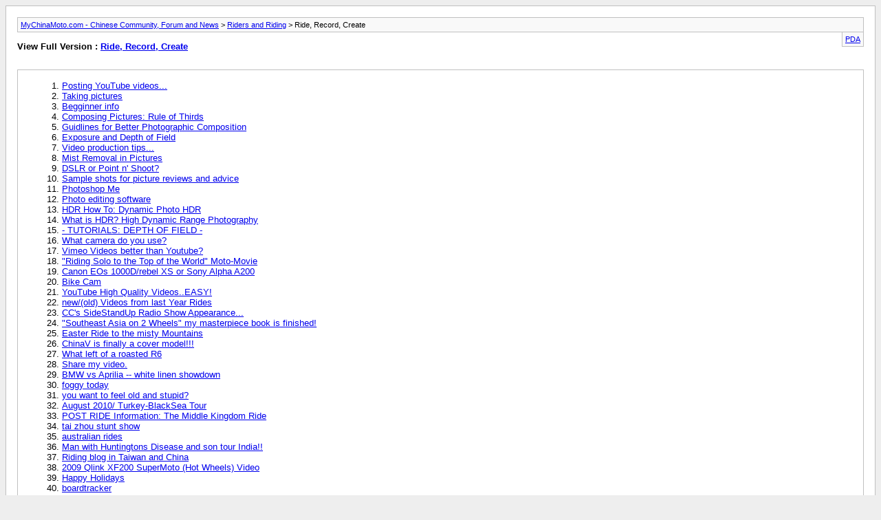

--- FILE ---
content_type: text/html; charset=ISO-8859-1
request_url: http://www.mychinamoto.com/forums/archive/index.php/f-35.html?s=3a34c283d05498379efe3fe5fde4380d
body_size: 23125
content:
<!DOCTYPE html PUBLIC "-//W3C//DTD XHTML 1.0 Transitional//EN" "http://www.w3.org/TR/xhtml1/DTD/xhtml1-transitional.dtd">
<html xmlns="http://www.w3.org/1999/xhtml" dir="ltr" lang="en">
<head>
	<meta http-equiv="Content-Type" content="text/html; charset=ISO-8859-1" />
	<meta name="keywords" content="Ride, Record, Create, mychinamoto, chinese, motorcycle, china, manufacturers, riders, ATV, Scooter, forum, bbs, discussion, bulletin board, network" />
	<meta name="description" content="[Archive] General discussion on photo or video recording you adventures.  Blogs, videos and book too..." />
	
	<title>Ride, Record, Create [Archive] - MyChinaMoto.com - Chinese Community, Forum and News</title>
	<link rel="stylesheet" type="text/css" href="http://www.mychinamoto.com/forums/archive/archive.css" />
</head>
<body>
<div class="pagebody">
<div id="navbar"><a href="http://www.mychinamoto.com/forums/archive/index.php?s=d9a9cbf26d149f4c8e6043e19e106bc8">MyChinaMoto.com - Chinese Community, Forum and News</a> &gt; <a href="http://www.mychinamoto.com/forums/archive/index.php/f-1.html?s=d9a9cbf26d149f4c8e6043e19e106bc8">Riders and Riding</a> &gt; Ride, Record, Create</div>
<hr />
<div class="pda"><a href="http://www.mychinamoto.com/forums/archive/index.php/f-35.html?s=d9a9cbf26d149f4c8e6043e19e106bc8&amp;pda=1" rel="nofollow">PDA</a></div>
<p class="largefont">View Full Version : <a href="http://www.mychinamoto.com/forums/forumdisplay.php?35-Ride-Record-Create&amp;s=d9a9cbf26d149f4c8e6043e19e106bc8">Ride, Record, Create</a></p>
<hr />
<div class="floatcontainer">  </div><br /><div id="content">
<ol start="1">
	<li> <a href="http://www.mychinamoto.com/forums/showthread.php?458-Posting-YouTube-videos&amp;s=d9a9cbf26d149f4c8e6043e19e106bc8">Posting YouTube videos...</a></li>
	<li> <a href="http://www.mychinamoto.com/forums/showthread.php?53-Taking-pictures&amp;s=d9a9cbf26d149f4c8e6043e19e106bc8">Taking pictures</a></li>
	<li> <a href="http://www.mychinamoto.com/forums/showthread.php?61-Begginner-info&amp;s=d9a9cbf26d149f4c8e6043e19e106bc8">Begginner info</a></li>
	<li> <a href="http://www.mychinamoto.com/forums/showthread.php?62-Composing-Pictures-Rule-of-Thirds&amp;s=d9a9cbf26d149f4c8e6043e19e106bc8">Composing Pictures: Rule of Thirds</a></li>
	<li> <a href="http://www.mychinamoto.com/forums/showthread.php?63-Guidlines-for-Better-Photographic-Composition&amp;s=d9a9cbf26d149f4c8e6043e19e106bc8">Guidlines for Better Photographic Composition</a></li>
	<li> <a href="http://www.mychinamoto.com/forums/showthread.php?64-Exposure-and-Depth-of-Field&amp;s=d9a9cbf26d149f4c8e6043e19e106bc8">Exposure and Depth of Field</a></li>
	<li> <a href="http://www.mychinamoto.com/forums/showthread.php?71-Video-production-tips&amp;s=d9a9cbf26d149f4c8e6043e19e106bc8">Video production tips...</a></li>
	<li> <a href="http://www.mychinamoto.com/forums/showthread.php?80-Mist-Removal-in-Pictures&amp;s=d9a9cbf26d149f4c8e6043e19e106bc8">Mist Removal in Pictures</a></li>
	<li> <a href="http://www.mychinamoto.com/forums/showthread.php?81-DSLR-or-Point-n-Shoot&amp;s=d9a9cbf26d149f4c8e6043e19e106bc8">DSLR or Point n' Shoot?</a></li>
	<li> <a href="http://www.mychinamoto.com/forums/showthread.php?108-Sample-shots-for-picture-reviews-and-advice&amp;s=d9a9cbf26d149f4c8e6043e19e106bc8">Sample shots for picture reviews and advice</a></li>
	<li> <a href="http://www.mychinamoto.com/forums/showthread.php?109-Photoshop-Me&amp;s=d9a9cbf26d149f4c8e6043e19e106bc8">Photoshop Me</a></li>
	<li> <a href="http://www.mychinamoto.com/forums/showthread.php?110-Photo-editing-software&amp;s=d9a9cbf26d149f4c8e6043e19e106bc8">Photo editing software</a></li>
	<li> <a href="http://www.mychinamoto.com/forums/showthread.php?118-HDR-How-To-Dynamic-Photo-HDR&amp;s=d9a9cbf26d149f4c8e6043e19e106bc8">HDR How To: Dynamic Photo HDR</a></li>
	<li> <a href="http://www.mychinamoto.com/forums/showthread.php?119-What-is-HDR-High-Dynamic-Range-Photography&amp;s=d9a9cbf26d149f4c8e6043e19e106bc8">What is HDR? High Dynamic Range Photography</a></li>
	<li> <a href="http://www.mychinamoto.com/forums/showthread.php?123-TUTORIALS-DEPTH-OF-FIELD&amp;s=d9a9cbf26d149f4c8e6043e19e106bc8">- TUTORIALS: DEPTH OF FIELD -</a></li>
	<li> <a href="http://www.mychinamoto.com/forums/showthread.php?124-What-camera-do-you-use&amp;s=d9a9cbf26d149f4c8e6043e19e106bc8">What camera do you use?</a></li>
	<li> <a href="http://www.mychinamoto.com/forums/showthread.php?264-Vimeo-Videos-better-than-Youtube&amp;s=d9a9cbf26d149f4c8e6043e19e106bc8">Vimeo Videos better than Youtube?</a></li>
	<li> <a href="http://www.mychinamoto.com/forums/showthread.php?446-quot-Riding-Solo-to-the-Top-of-the-World-quot-Moto-Movie&amp;s=d9a9cbf26d149f4c8e6043e19e106bc8">&quot;Riding Solo to the Top of the World&quot; Moto-Movie</a></li>
	<li> <a href="http://www.mychinamoto.com/forums/showthread.php?527-Canon-EOs-1000D-rebel-XS-or-Sony-Alpha-A200&amp;s=d9a9cbf26d149f4c8e6043e19e106bc8">Canon EOs 1000D/rebel XS or Sony Alpha A200</a></li>
	<li> <a href="http://www.mychinamoto.com/forums/showthread.php?553-Bike-Cam&amp;s=d9a9cbf26d149f4c8e6043e19e106bc8">Bike Cam</a></li>
	<li> <a href="http://www.mychinamoto.com/forums/showthread.php?586-YouTube-High-Quality-Videos-EASY!&amp;s=d9a9cbf26d149f4c8e6043e19e106bc8">YouTube High Quality Videos..EASY!</a></li>
	<li> <a href="http://www.mychinamoto.com/forums/showthread.php?705-new-(old)-Videos-from-last-Year-Rides&amp;s=d9a9cbf26d149f4c8e6043e19e106bc8">new/(old) Videos from last Year Rides</a></li>
	<li> <a href="http://www.mychinamoto.com/forums/showthread.php?720-CC-s-SideStandUp-Radio-Show-Appearance&amp;s=d9a9cbf26d149f4c8e6043e19e106bc8">CC's SideStandUp Radio Show Appearance...</a></li>
	<li> <a href="http://www.mychinamoto.com/forums/showthread.php?756-quot-Southeast-Asia-on-2-Wheels-quot-my-masterpiece-book-is-finished!&amp;s=d9a9cbf26d149f4c8e6043e19e106bc8">&quot;Southeast Asia on 2 Wheels&quot; my masterpiece book is finished!</a></li>
	<li> <a href="http://www.mychinamoto.com/forums/showthread.php?778-Easter-Ride-to-the-misty-Mountains&amp;s=d9a9cbf26d149f4c8e6043e19e106bc8">Easter Ride to the misty Mountains</a></li>
	<li> <a href="http://www.mychinamoto.com/forums/showthread.php?1283-ChinaV-is-finally-a-cover-model!!!&amp;s=d9a9cbf26d149f4c8e6043e19e106bc8">ChinaV is finally a cover model!!!</a></li>
	<li> <a href="http://www.mychinamoto.com/forums/showthread.php?1909-What-left-of-a-roasted-R6&amp;s=d9a9cbf26d149f4c8e6043e19e106bc8">What left of a roasted R6</a></li>
	<li> <a href="http://www.mychinamoto.com/forums/showthread.php?2028-Share-my-video&amp;s=d9a9cbf26d149f4c8e6043e19e106bc8">Share my video.</a></li>
	<li> <a href="http://www.mychinamoto.com/forums/showthread.php?2032-BMW-vs-Aprilia-white-linen-showdown&amp;s=d9a9cbf26d149f4c8e6043e19e106bc8">BMW vs Aprilia -- white linen showdown</a></li>
	<li> <a href="http://www.mychinamoto.com/forums/showthread.php?2042-foggy-today&amp;s=d9a9cbf26d149f4c8e6043e19e106bc8">foggy today</a></li>
	<li> <a href="http://www.mychinamoto.com/forums/showthread.php?2135-you-want-to-feel-old-and-stupid&amp;s=d9a9cbf26d149f4c8e6043e19e106bc8">you want to feel old and stupid?</a></li>
	<li> <a href="http://www.mychinamoto.com/forums/showthread.php?2204-August-2010-Turkey-BlackSea-Tour&amp;s=d9a9cbf26d149f4c8e6043e19e106bc8">August 2010/ Turkey-BlackSea Tour</a></li>
	<li> <a href="http://www.mychinamoto.com/forums/showthread.php?2316-POST-RIDE-Information-The-Middle-Kingdom-Ride&amp;s=d9a9cbf26d149f4c8e6043e19e106bc8">POST RIDE Information: The Middle Kingdom Ride</a></li>
	<li> <a href="http://www.mychinamoto.com/forums/showthread.php?2369-tai-zhou-stunt-show&amp;s=d9a9cbf26d149f4c8e6043e19e106bc8">tai zhou stunt show</a></li>
	<li> <a href="http://www.mychinamoto.com/forums/showthread.php?2380-australian-rides&amp;s=d9a9cbf26d149f4c8e6043e19e106bc8">australian rides</a></li>
	<li> <a href="http://www.mychinamoto.com/forums/showthread.php?2385-Man-with-Huntingtons-Disease-and-son-tour-India!!&amp;s=d9a9cbf26d149f4c8e6043e19e106bc8">Man with Huntingtons Disease and son tour India!!</a></li>
	<li> <a href="http://www.mychinamoto.com/forums/showthread.php?2399-Riding-blog-in-Taiwan-and-China&amp;s=d9a9cbf26d149f4c8e6043e19e106bc8">Riding blog in Taiwan and China</a></li>
	<li> <a href="http://www.mychinamoto.com/forums/showthread.php?2451-2009-Qlink-XF200-SuperMoto-(Hot-Wheels)-Video&amp;s=d9a9cbf26d149f4c8e6043e19e106bc8">2009 Qlink XF200 SuperMoto (Hot Wheels) Video</a></li>
	<li> <a href="http://www.mychinamoto.com/forums/showthread.php?2466-Happy-Holidays&amp;s=d9a9cbf26d149f4c8e6043e19e106bc8">Happy Holidays</a></li>
	<li> <a href="http://www.mychinamoto.com/forums/showthread.php?2469-boardtracker&amp;s=d9a9cbf26d149f4c8e6043e19e106bc8">boardtracker</a></li>
	<li> <a href="http://www.mychinamoto.com/forums/showthread.php?2510-Sad-story&amp;s=d9a9cbf26d149f4c8e6043e19e106bc8">Sad story</a></li>
	<li> <a href="http://www.mychinamoto.com/forums/showthread.php?2541-5-knees-down-and-more&amp;s=d9a9cbf26d149f4c8e6043e19e106bc8">5 knees down and more</a></li>
	<li> <a href="http://www.mychinamoto.com/forums/showthread.php?2775-Taiwan-Documentary-Go-Grandriders&amp;s=d9a9cbf26d149f4c8e6043e19e106bc8">[Taiwan Documentary] Go Grandriders</a></li>
	<li> <a href="http://www.mychinamoto.com/forums/showthread.php?2880-A-little-dink-video-link&amp;s=d9a9cbf26d149f4c8e6043e19e106bc8">A little dink video link</a></li>
	<li> <a href="http://www.mychinamoto.com/forums/showthread.php?2917-One-leg-one-arm-and-one-bike&amp;s=d9a9cbf26d149f4c8e6043e19e106bc8">One leg, one arm, and one bike.</a></li>
	<li> <a href="http://www.mychinamoto.com/forums/showthread.php?2949-motography-cameras-gear-and-chatter&amp;s=d9a9cbf26d149f4c8e6043e19e106bc8">motography, cameras, gear and chatter</a></li>
	<li> <a href="http://www.mychinamoto.com/forums/showthread.php?3007-My-New-Toy&amp;s=d9a9cbf26d149f4c8e6043e19e106bc8">My New Toy</a></li>
	<li> <a href="http://www.mychinamoto.com/forums/showthread.php?3317-Lexmoto-lsm-125-and-my-written-off-pulse-adrenaline-and-a-little-ride&amp;s=d9a9cbf26d149f4c8e6043e19e106bc8">Lexmoto lsm 125 and my written off pulse adrenaline and a little ride</a></li>
	<li> <a href="http://www.mychinamoto.com/forums/showthread.php?3894-Documentary-1350-km&amp;s=d9a9cbf26d149f4c8e6043e19e106bc8">[Documentary]1350 km</a></li>
	<li> <a href="http://www.mychinamoto.com/forums/showthread.php?3963-Shanghai-to-Paris-on-a-GSX-R-ROUFFIAC-MICKAEL&amp;s=d9a9cbf26d149f4c8e6043e19e106bc8">Shanghai to Paris on a GSX-R - ROUFFIAC MICKAEL</a></li>
	<li> <a href="http://www.mychinamoto.com/forums/showthread.php?3972-Incredible-Chinese-Bikers-and-Bikes!&amp;s=d9a9cbf26d149f4c8e6043e19e106bc8">Incredible Chinese Bikers and Bikes!</a></li>
	<li> <a href="http://www.mychinamoto.com/forums/showthread.php?3979-Shanghai-to-Paris-and-back-in-a-Chinese-sportcar&amp;s=d9a9cbf26d149f4c8e6043e19e106bc8">Shanghai to Paris and back in a Chinese sportcar</a></li>
	<li> <a href="http://www.mychinamoto.com/forums/showthread.php?3993-Investigation-What-s-the-best-way-from-SHangHai-to-Paris&amp;s=d9a9cbf26d149f4c8e6043e19e106bc8">Investigation:What's the best way from SHangHai to Paris?</a></li>
	<li> <a href="http://www.mychinamoto.com/forums/showthread.php?4053-A-qm200gy-in-Turkey&amp;s=d9a9cbf26d149f4c8e6043e19e106bc8">A qm200gy in Turkey...</a></li>
	<li> <a href="http://www.mychinamoto.com/forums/showthread.php?4077-My-new-pulse-adrenaline&amp;s=d9a9cbf26d149f4c8e6043e19e106bc8">My new pulse adrenaline</a></li>
	<li> <a href="http://www.mychinamoto.com/forums/showthread.php?4311-Vlog-in-Baotou-Inner-Mongolia-On-Kawasaki-ZRX-1200r&amp;s=d9a9cbf26d149f4c8e6043e19e106bc8">Vlog in Baotou, Inner Mongolia On Kawasaki ZRX 1200r</a></li>
	<li> <a href="http://www.mychinamoto.com/forums/showthread.php?4352-My-Daily-commute-Port-au-Prince-Haiti&amp;s=d9a9cbf26d149f4c8e6043e19e106bc8">My Daily commute- Port-au-Prince, Haiti</a></li>
	<li> <a href="http://www.mychinamoto.com/forums/showthread.php?4371-SCOOTER-RALLY-VIDEO&amp;s=d9a9cbf26d149f4c8e6043e19e106bc8">SCOOTER RALLY VIDEO</a></li>
	<li> <a href="http://www.mychinamoto.com/forums/showthread.php?4472-Kunming-to-Amsterdam-on-a-unregistered-bike&amp;s=d9a9cbf26d149f4c8e6043e19e106bc8">Kunming to Amsterdam on a unregistered bike</a></li>
	<li> <a href="http://www.mychinamoto.com/forums/showthread.php?4554-How-much-should-a-Lifan-125-or-150-cost&amp;s=d9a9cbf26d149f4c8e6043e19e106bc8">How much should a Lifan 125 or 150 cost?</a></li>
	<li> <a href="http://www.mychinamoto.com/forums/showthread.php?4741-Laoshan-Motorcycle-Training-School-(Beijing)-Video&amp;s=d9a9cbf26d149f4c8e6043e19e106bc8">Laoshan Motorcycle Training School (Beijing) Video</a></li>
	<li> <a href="http://www.mychinamoto.com/forums/showthread.php?4883-air-filter&amp;s=d9a9cbf26d149f4c8e6043e19e106bc8">air filter</a></li>
	<li> <a href="http://www.mychinamoto.com/forums/showthread.php?4896-Trips-in-China-on-a-variety-of-bikes&amp;s=d9a9cbf26d149f4c8e6043e19e106bc8">Trips in China on a variety of bikes</a></li>
	<li> <a href="http://www.mychinamoto.com/forums/showthread.php?4907-Night-Rider-Be-Cautious-of-Scammers-Trying-to-Cause-Accidents-to-get-money&amp;s=d9a9cbf26d149f4c8e6043e19e106bc8">Night Rider - Be Cautious of Scammers Trying to Cause Accidents to get money</a></li>
	<li> <a href="http://www.mychinamoto.com/forums/showthread.php?4921-Last-weekends-Zhejiang-harley-meet-in-Lishui&amp;s=d9a9cbf26d149f4c8e6043e19e106bc8">Last weekends Zhejiang harley meet in Lishui</a></li>
	<li> <a href="http://www.mychinamoto.com/forums/showthread.php?4972-EYE-ON-THE-SKY&amp;s=d9a9cbf26d149f4c8e6043e19e106bc8">EYE ON THE SKY</a></li>
	<li> <a href="http://www.mychinamoto.com/forums/showthread.php?4990-Sony-HDR-as15&amp;s=d9a9cbf26d149f4c8e6043e19e106bc8">Sony HDR as15</a></li>
	<li> <a href="http://www.mychinamoto.com/forums/showthread.php?5333-Q-Link-Dual-Sport-Ride&amp;s=d9a9cbf26d149f4c8e6043e19e106bc8">Q-Link Dual Sport Ride</a></li>
	<li> <a href="http://www.mychinamoto.com/forums/showthread.php?5608-A-good-video-to-remind-us-all-how-dangerous-the-roads-are-in-china&amp;s=d9a9cbf26d149f4c8e6043e19e106bc8">A good video to  remind us all how  dangerous the roads are in china</a></li>
	<li> <a href="http://www.mychinamoto.com/forums/showthread.php?5694-A-long-trip-part-two&amp;s=d9a9cbf26d149f4c8e6043e19e106bc8">A long trip part two</a></li>
	<li> <a href="http://www.mychinamoto.com/forums/showthread.php?5797-Dongfang-MC_D300D-Scooter-on-the-Interstate-Highway&amp;s=d9a9cbf26d149f4c8e6043e19e106bc8">Dongfang MC_D300D Scooter on the Interstate Highway</a></li>
	<li> <a href="http://www.mychinamoto.com/forums/showthread.php?6017-Dedicated-to-Hangzhou-Harley&amp;s=d9a9cbf26d149f4c8e6043e19e106bc8">Dedicated to Hangzhou Harley</a></li>
	<li> <a href="http://www.mychinamoto.com/forums/showthread.php?6668-Struggling&amp;s=d9a9cbf26d149f4c8e6043e19e106bc8">Struggling</a></li>
	<li> <a href="http://www.mychinamoto.com/forums/showthread.php?6671-Greenway-nighttime-cruise-through-Zengcheng-Guangzhou&amp;s=d9a9cbf26d149f4c8e6043e19e106bc8">Greenway/nighttime cruise through Zengcheng, Guangzhou.</a></li>
	<li> <a href="http://www.mychinamoto.com/forums/showthread.php?6938-A-compilation-of-Ducati-s-and-Harley-Davidson-Start-ups-and-Revs&amp;s=d9a9cbf26d149f4c8e6043e19e106bc8">A compilation of Ducati's and Harley Davidson Start ups and Revs</a></li>
	<li> <a href="http://www.mychinamoto.com/forums/showthread.php?7113-Bikes-on-Highways-Which-Provinces&amp;s=d9a9cbf26d149f4c8e6043e19e106bc8">Bikes on Highways - Which Provinces?</a></li>
	<li> <a href="http://www.mychinamoto.com/forums/showthread.php?7178-Bikes-and-Bridges&amp;s=d9a9cbf26d149f4c8e6043e19e106bc8">Bikes and Bridges...</a></li>
	<li> <a href="http://www.mychinamoto.com/forums/showthread.php?7179-When-going-in-DRAG-(star)-is-derigeur&amp;s=d9a9cbf26d149f4c8e6043e19e106bc8">When going in DRAG (star) is derigeur</a></li>
	<li> <a href="http://www.mychinamoto.com/forums/showthread.php?7196-More-bikes-and-bridges&amp;s=d9a9cbf26d149f4c8e6043e19e106bc8">More bikes and bridges..</a></li>
	<li> <a href="http://www.mychinamoto.com/forums/showthread.php?7251-Horizons-Unlimited-2015-Motorcycle-Adventure-Travel-Calendar&amp;s=d9a9cbf26d149f4c8e6043e19e106bc8">Horizons Unlimited 2015 Motorcycle Adventure Travel Calendar</a></li>
	<li> <a href="http://www.mychinamoto.com/forums/showthread.php?7309-Sinnis-Apache-125cc-greenlaning&amp;s=d9a9cbf26d149f4c8e6043e19e106bc8">Sinnis Apache 125cc greenlaning</a></li>
	<li> <a href="http://www.mychinamoto.com/forums/showthread.php?7320-Hainan-Tropics-Motor-Bike-Tour-January-24-amp-25th&amp;s=d9a9cbf26d149f4c8e6043e19e106bc8">Hainan Tropics Motor Bike Tour January 24 &amp; 25th</a></li>
	<li> <a href="http://www.mychinamoto.com/forums/showthread.php?7418-2015-New-Years-Guangxi-to-Hainan&amp;s=d9a9cbf26d149f4c8e6043e19e106bc8">2015 New Years Guangxi to Hainan</a></li>
	<li> <a href="http://www.mychinamoto.com/forums/showthread.php?7452-Guangzhou-to-Heyuan-Guangdong-on-CB-1-CB600-Hornet&amp;s=d9a9cbf26d149f4c8e6043e19e106bc8">Guangzhou to Heyuan, Guangdong on CB-1/CB600 Hornet</a></li>
	<li> <a href="http://www.mychinamoto.com/forums/showthread.php?7482-Reliability-of-your-China-Moto&amp;s=d9a9cbf26d149f4c8e6043e19e106bc8">Reliability of your China Moto</a></li>
	<li> <a href="http://www.mychinamoto.com/forums/showthread.php?7554-Riding-fast-How-I-like-to-do-it&amp;s=d9a9cbf26d149f4c8e6043e19e106bc8">Riding fast. How I like to do it...</a></li>
	<li> <a href="http://www.mychinamoto.com/forums/showthread.php?7567-new-yt-channel&amp;s=d9a9cbf26d149f4c8e6043e19e106bc8">new yt channel</a></li>
	<li> <a href="http://www.mychinamoto.com/forums/showthread.php?7680-Beach-Ride-in-Guangdong!-)-Go-pro-hero-4-silver&amp;s=d9a9cbf26d149f4c8e6043e19e106bc8">Beach Ride in Guangdong! ;) Go pro hero 4 silver</a></li>
	<li> <a href="http://www.mychinamoto.com/forums/showthread.php?7730-Raleigh-NC-Countryside&amp;s=d9a9cbf26d149f4c8e6043e19e106bc8">Raleigh, NC Countryside</a></li>
	<li> <a href="http://www.mychinamoto.com/forums/showthread.php?7743-FAST-riding-in-the-mountains-in-Guangdong&amp;s=d9a9cbf26d149f4c8e6043e19e106bc8">FAST riding in the mountains in Guangdong...</a></li>
	<li> <a href="http://www.mychinamoto.com/forums/showthread.php?7863-First-10-000-km-on-board-Keeway-TX-125-S&amp;s=d9a9cbf26d149f4c8e6043e19e106bc8">First 10,000 km. on board Keeway TX 125 S</a></li>
	<li> <a href="http://www.mychinamoto.com/forums/showthread.php?7871-SerpentZA-and-laowhy86-battle-it-out-on-Churchill-125cc-in-the-mountains-of-Guangdong&amp;s=d9a9cbf26d149f4c8e6043e19e106bc8">SerpentZA and laowhy86 battle it out on Churchill 125cc in the mountains of Guangdong</a></li>
	<li> <a href="http://www.mychinamoto.com/forums/showthread.php?7898-What-is-a-probability-to-meet-a-dinosaur&amp;s=d9a9cbf26d149f4c8e6043e19e106bc8">What is a probability to meet a dinosaur?</a></li>
	<li> <a href="http://www.mychinamoto.com/forums/showthread.php?7953-My-New-Motorcycle-Fairings&amp;s=d9a9cbf26d149f4c8e6043e19e106bc8">My New Motorcycle Fairings</a></li>
	<li> <a href="http://www.mychinamoto.com/forums/showthread.php?8014-YouTube-channel-from-Serbia!&amp;s=d9a9cbf26d149f4c8e6043e19e106bc8">YouTube channel from Serbia!</a></li>
	<li> <a href="http://www.mychinamoto.com/forums/showthread.php?8020-My-Chinese-moto-in-the-snow!&amp;s=d9a9cbf26d149f4c8e6043e19e106bc8">My Chinese moto in the snow!</a></li>
	<li> <a href="http://www.mychinamoto.com/forums/showthread.php?8112-Riding-a-foreign-registered-motorcycle-into-China&amp;s=d9a9cbf26d149f4c8e6043e19e106bc8">Riding a foreign-registered motorcycle into China</a></li>
	<li> <a href="http://www.mychinamoto.com/forums/showthread.php?8137-Keelung-Yilan-ride-HWY-2-coastal-road-in-Taiwan&amp;s=d9a9cbf26d149f4c8e6043e19e106bc8">Keelung - Yilan ride HWY 2 coastal road in Taiwan</a></li>
	<li> <a href="http://www.mychinamoto.com/forums/showthread.php?8221-Xunliao-Fun-session&amp;s=d9a9cbf26d149f4c8e6043e19e106bc8">Xunliao Fun session</a></li>
	<li> <a href="http://www.mychinamoto.com/forums/showthread.php?8290-Conquering-Southern-China-TV-Show&amp;s=d9a9cbf26d149f4c8e6043e19e106bc8">Conquering Southern China TV Show</a></li>
	<li> <a href="http://www.mychinamoto.com/forums/showthread.php?8357-Is-this-the-first-UK-CFMOTO-WK650TR-TK-owners-meet-up&amp;s=d9a9cbf26d149f4c8e6043e19e106bc8">Is this the first UK CFMOTO/WK650TR/TK owners meet up</a></li>
	<li> <a href="http://www.mychinamoto.com/forums/showthread.php?8362-Race-through-Rush-Hour-Traffic!&amp;s=d9a9cbf26d149f4c8e6043e19e106bc8">Race through Rush Hour Traffic!</a></li>
	<li> <a href="http://www.mychinamoto.com/forums/showthread.php?8543-Evoke-Technical-videos-user-experience&amp;s=d9a9cbf26d149f4c8e6043e19e106bc8">Evoke Technical videos/user experience</a></li>
	<li> <a href="http://www.mychinamoto.com/forums/showthread.php?8565-A-clip-of-Bruce-Lee-as-The-Roketa-Kid&amp;s=d9a9cbf26d149f4c8e6043e19e106bc8">A clip of Bruce Lee as 'The Roketa Kid'</a></li>
	<li> <a href="http://www.mychinamoto.com/forums/showthread.php?8571-Any-youtubers-journalists-bloggers-in-China-who-are-interested-in-motorbikes&amp;s=d9a9cbf26d149f4c8e6043e19e106bc8">Any youtubers/journalists/bloggers in China who are interested in motorbikes?</a></li>
	<li> <a href="http://www.mychinamoto.com/forums/showthread.php?8579-80cc-China-Girl-Fat-Tire-Masterpiece-Or-Not&amp;s=d9a9cbf26d149f4c8e6043e19e106bc8">80cc China Girl Fat Tire Masterpiece... Or Not</a></li>
	<li> <a href="http://www.mychinamoto.com/forums/showthread.php?8595-The-dangers-of-riding-in-China&amp;s=d9a9cbf26d149f4c8e6043e19e106bc8">The dangers of riding in China</a></li>
	<li> <a href="http://www.mychinamoto.com/forums/showthread.php?8897-Miaoxiang-Jilin-Motorcycle-Ride&amp;s=d9a9cbf26d149f4c8e6043e19e106bc8">Miaoxiang Jilin Motorcycle Ride</a></li>
	<li> <a href="http://www.mychinamoto.com/forums/showthread.php?9171-Drive-an-RX3-1-2-way-around-the-USA-NEED-HELP&amp;s=d9a9cbf26d149f4c8e6043e19e106bc8">Drive an RX3 1/2 way around the USA - NEED HELP</a></li>
	<li> <a href="http://www.mychinamoto.com/forums/showthread.php?9753-Yingang-YG250-X-looking-for-some-engine-guards&amp;s=d9a9cbf26d149f4c8e6043e19e106bc8">Yingang YG250-X - looking for some engine guards</a></li>
	<li> <a href="http://www.mychinamoto.com/forums/showthread.php?11328-Short-Circuiting-South-America&amp;s=d9a9cbf26d149f4c8e6043e19e106bc8">Short Circuiting South America</a></li>
</ol>
</div>
<div id="ad_archive_below_content"><script type="text/javascript"><!--
google_ad_client = "pub-0128739605933545";
/* 728x90, created 1/6/10 */
google_ad_slot = "8862857901";
google_ad_width = 728;
google_ad_height = 90;
//-->
</script>
<script type="text/javascript"
src="http://pagead2.googlesyndication.com/pagead/show_ads.js">
</script></div> 
<div id="copyright">Powered by vBulletin&reg; Version 4.2.3 Copyright &copy; 2026 vBulletin Solutions, Inc. All rights reserved.</div>
</div>
</body>
</html>

--- FILE ---
content_type: text/html; charset=utf-8
request_url: https://www.google.com/recaptcha/api2/aframe
body_size: 257
content:
<!DOCTYPE HTML><html><head><meta http-equiv="content-type" content="text/html; charset=UTF-8"></head><body><script nonce="HgcevR7JSTxyn0oS8hKcyw">/** Anti-fraud and anti-abuse applications only. See google.com/recaptcha */ try{var clients={'sodar':'https://pagead2.googlesyndication.com/pagead/sodar?'};window.addEventListener("message",function(a){try{if(a.source===window.parent){var b=JSON.parse(a.data);var c=clients[b['id']];if(c){var d=document.createElement('img');d.src=c+b['params']+'&rc='+(localStorage.getItem("rc::a")?sessionStorage.getItem("rc::b"):"");window.document.body.appendChild(d);sessionStorage.setItem("rc::e",parseInt(sessionStorage.getItem("rc::e")||0)+1);localStorage.setItem("rc::h",'1769426343959');}}}catch(b){}});window.parent.postMessage("_grecaptcha_ready", "*");}catch(b){}</script></body></html>